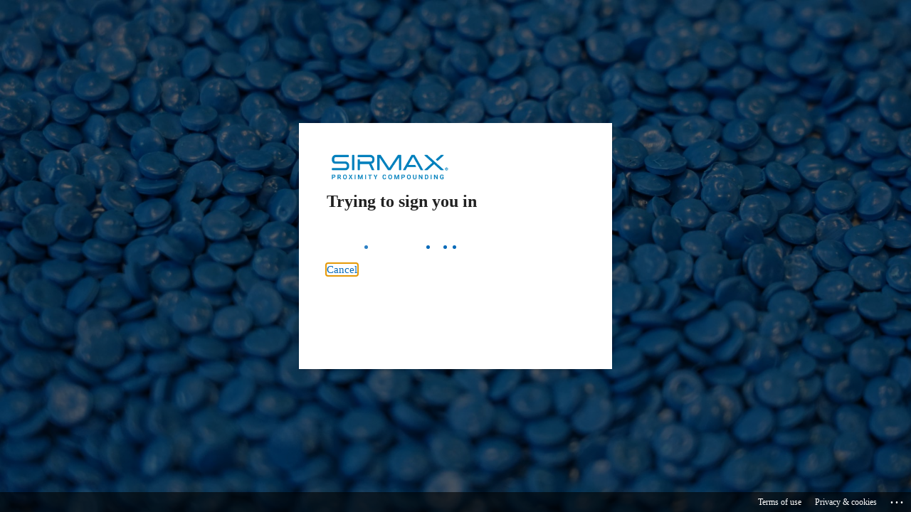

--- FILE ---
content_type: text/html; charset=utf-8
request_url: https://login.microsoftonline.com/878b2ac7-2eaf-4559-9fad-94ca7c438f32/oauth2/v2.0/authorize?state=6301385c2f%7C10&scope=User.Read&response_type=code&approval_prompt=auto&client_id=670334ca-5391-44b9-a3d5-d28ac4e4a483&redirect_uri=https%3A%2F%2Fwww.sirmax.com%2Fpl%2Flogin%2Fcallback&sso_reload=true
body_size: 15076
content:


<!-- Copyright (C) Microsoft Corporation. All rights reserved. -->
<!DOCTYPE html>
<html dir="ltr" class="" lang="en">
<head>
    <title>Sign in to your account</title>
    <meta http-equiv="Content-Type" content="text/html; charset=UTF-8">
    <meta http-equiv="X-UA-Compatible" content="IE=edge">
    <meta name="viewport" content="width=device-width, initial-scale=1.0, maximum-scale=2.0, user-scalable=yes">
    <meta http-equiv="Pragma" content="no-cache">
    <meta http-equiv="Expires" content="-1">
    <link rel="preconnect" href="https://aadcdn.msftauth.net" crossorigin>
<meta http-equiv="x-dns-prefetch-control" content="on">
<link rel="dns-prefetch" href="//aadcdn.msftauth.net">
<link rel="dns-prefetch" href="//aadcdn.msauth.net">

    <meta name="PageID" content="ConvergedSignIn" />
    <meta name="SiteID" content="" />
    <meta name="ReqLC" content="1033" />
    <meta name="LocLC" content="en-US" />


        <meta name="format-detection" content="telephone=no" />

    <noscript>
        <meta http-equiv="Refresh" content="0; URL=https://login.microsoftonline.com/jsdisabled" />
    </noscript>

    
    
<meta name="robots" content="none" />

<script type="text/javascript" nonce='odGNHWN-Sb-IPa1e07XRrA'>//<![CDATA[
$Config={"fShowPersistentCookiesWarning":false,"urlMsaSignUp":"https://login.live.com/oauth20_authorize.srf?scope=openid+profile+email+offline_access\u0026response_type=code\u0026client_id=51483342-085c-4d86-bf88-cf50c7252078\u0026response_mode=form_post\u0026redirect_uri=https%3a%2f%2flogin.microsoftonline.com%2fcommon%2ffederation%2foauth2msa\u0026state=[base64]\u0026estsfed=1\u0026uaid=6b0617471a404b40a4f9c50951702a00\u0026signup=1\u0026lw=1\u0026fl=easi2\u0026fci=670334ca-5391-44b9-a3d5-d28ac4e4a483","urlMsaLogout":"https://login.live.com/logout.srf?iframed_by=https%3a%2f%2flogin.microsoftonline.com","urlOtherIdpForget":"https://login.live.com/forgetme.srf?iframed_by=https%3a%2f%2flogin.microsoftonline.com","showCantAccessAccountLink":true,"arrExternalTrustedRealmFederatedIdps":[{"IdpType":400,"IdpSignInUrl":"https://login.live.com/oauth20_authorize.srf?scope=openid+profile+email+offline_access\u0026response_type=code\u0026client_id=51483342-085c-4d86-bf88-cf50c7252078\u0026response_mode=form_post\u0026redirect_uri=https%3a%2f%2flogin.microsoftonline.com%2fcommon%2ffederation%2foauth2msa\u0026state=[base64]\u0026estsfed=1\u0026uaid=6b0617471a404b40a4f9c50951702a00\u0026fci=670334ca-5391-44b9-a3d5-d28ac4e4a483\u0026idp_hint=github.com","DisplayName":"GitHub","Promoted":false}],"fEnableShowResendCode":true,"iShowResendCodeDelay":90000,"sSMSCtryPhoneData":"AF~Afghanistan~93!!!AX~Åland Islands~358!!!AL~Albania~355!!!DZ~Algeria~213!!!AS~American Samoa~1!!!AD~Andorra~376!!!AO~Angola~244!!!AI~Anguilla~1!!!AG~Antigua and Barbuda~1!!!AR~Argentina~54!!!AM~Armenia~374!!!AW~Aruba~297!!!AC~Ascension Island~247!!!AU~Australia~61!!!AT~Austria~43!!!AZ~Azerbaijan~994!!!BS~Bahamas~1!!!BH~Bahrain~973!!!BD~Bangladesh~880!!!BB~Barbados~1!!!BY~Belarus~375!!!BE~Belgium~32!!!BZ~Belize~501!!!BJ~Benin~229!!!BM~Bermuda~1!!!BT~Bhutan~975!!!BO~Bolivia~591!!!BQ~Bonaire~599!!!BA~Bosnia and Herzegovina~387!!!BW~Botswana~267!!!BR~Brazil~55!!!IO~British Indian Ocean Territory~246!!!VG~British Virgin Islands~1!!!BN~Brunei~673!!!BG~Bulgaria~359!!!BF~Burkina Faso~226!!!BI~Burundi~257!!!CV~Cabo Verde~238!!!KH~Cambodia~855!!!CM~Cameroon~237!!!CA~Canada~1!!!KY~Cayman Islands~1!!!CF~Central African Republic~236!!!TD~Chad~235!!!CL~Chile~56!!!CN~China~86!!!CX~Christmas Island~61!!!CC~Cocos (Keeling) Islands~61!!!CO~Colombia~57!!!KM~Comoros~269!!!CG~Congo~242!!!CD~Congo (DRC)~243!!!CK~Cook Islands~682!!!CR~Costa Rica~506!!!CI~Côte d\u0027Ivoire~225!!!HR~Croatia~385!!!CU~Cuba~53!!!CW~Curaçao~599!!!CY~Cyprus~357!!!CZ~Czechia~420!!!DK~Denmark~45!!!DJ~Djibouti~253!!!DM~Dominica~1!!!DO~Dominican Republic~1!!!EC~Ecuador~593!!!EG~Egypt~20!!!SV~El Salvador~503!!!GQ~Equatorial Guinea~240!!!ER~Eritrea~291!!!EE~Estonia~372!!!ET~Ethiopia~251!!!FK~Falkland Islands~500!!!FO~Faroe Islands~298!!!FJ~Fiji~679!!!FI~Finland~358!!!FR~France~33!!!GF~French Guiana~594!!!PF~French Polynesia~689!!!GA~Gabon~241!!!GM~Gambia~220!!!GE~Georgia~995!!!DE~Germany~49!!!GH~Ghana~233!!!GI~Gibraltar~350!!!GR~Greece~30!!!GL~Greenland~299!!!GD~Grenada~1!!!GP~Guadeloupe~590!!!GU~Guam~1!!!GT~Guatemala~502!!!GG~Guernsey~44!!!GN~Guinea~224!!!GW~Guinea-Bissau~245!!!GY~Guyana~592!!!HT~Haiti~509!!!HN~Honduras~504!!!HK~Hong Kong SAR~852!!!HU~Hungary~36!!!IS~Iceland~354!!!IN~India~91!!!ID~Indonesia~62!!!IR~Iran~98!!!IQ~Iraq~964!!!IE~Ireland~353!!!IM~Isle of Man~44!!!IL~Israel~972!!!IT~Italy~39!!!JM~Jamaica~1!!!JP~Japan~81!!!JE~Jersey~44!!!JO~Jordan~962!!!KZ~Kazakhstan~7!!!KE~Kenya~254!!!KI~Kiribati~686!!!KR~Korea~82!!!KW~Kuwait~965!!!KG~Kyrgyzstan~996!!!LA~Laos~856!!!LV~Latvia~371!!!LB~Lebanon~961!!!LS~Lesotho~266!!!LR~Liberia~231!!!LY~Libya~218!!!LI~Liechtenstein~423!!!LT~Lithuania~370!!!LU~Luxembourg~352!!!MO~Macao SAR~853!!!MG~Madagascar~261!!!MW~Malawi~265!!!MY~Malaysia~60!!!MV~Maldives~960!!!ML~Mali~223!!!MT~Malta~356!!!MH~Marshall Islands~692!!!MQ~Martinique~596!!!MR~Mauritania~222!!!MU~Mauritius~230!!!YT~Mayotte~262!!!MX~Mexico~52!!!FM~Micronesia~691!!!MD~Moldova~373!!!MC~Monaco~377!!!MN~Mongolia~976!!!ME~Montenegro~382!!!MS~Montserrat~1!!!MA~Morocco~212!!!MZ~Mozambique~258!!!MM~Myanmar~95!!!NA~Namibia~264!!!NR~Nauru~674!!!NP~Nepal~977!!!NL~Netherlands~31!!!NC~New Caledonia~687!!!NZ~New Zealand~64!!!NI~Nicaragua~505!!!NE~Niger~227!!!NG~Nigeria~234!!!NU~Niue~683!!!NF~Norfolk Island~672!!!KP~North Korea~850!!!MK~North Macedonia~389!!!MP~Northern Mariana Islands~1!!!NO~Norway~47!!!OM~Oman~968!!!PK~Pakistan~92!!!PW~Palau~680!!!PS~Palestinian Authority~970!!!PA~Panama~507!!!PG~Papua New Guinea~675!!!PY~Paraguay~595!!!PE~Peru~51!!!PH~Philippines~63!!!PL~Poland~48!!!PT~Portugal~351!!!PR~Puerto Rico~1!!!QA~Qatar~974!!!RE~Réunion~262!!!RO~Romania~40!!!RU~Russia~7!!!RW~Rwanda~250!!!BL~Saint Barthélemy~590!!!KN~Saint Kitts and Nevis~1!!!LC~Saint Lucia~1!!!MF~Saint Martin~590!!!PM~Saint Pierre and Miquelon~508!!!VC~Saint Vincent and the Grenadines~1!!!WS~Samoa~685!!!SM~San Marino~378!!!ST~São Tomé and Príncipe~239!!!SA~Saudi Arabia~966!!!SN~Senegal~221!!!RS~Serbia~381!!!SC~Seychelles~248!!!SL~Sierra Leone~232!!!SG~Singapore~65!!!SX~Sint Maarten~1!!!SK~Slovakia~421!!!SI~Slovenia~386!!!SB~Solomon Islands~677!!!SO~Somalia~252!!!ZA~South Africa~27!!!SS~South Sudan~211!!!ES~Spain~34!!!LK~Sri Lanka~94!!!SH~St Helena, Ascension, and Tristan da Cunha~290!!!SD~Sudan~249!!!SR~Suriname~597!!!SJ~Svalbard~47!!!SZ~Swaziland~268!!!SE~Sweden~46!!!CH~Switzerland~41!!!SY~Syria~963!!!TW~Taiwan~886!!!TJ~Tajikistan~992!!!TZ~Tanzania~255!!!TH~Thailand~66!!!TL~Timor-Leste~670!!!TG~Togo~228!!!TK~Tokelau~690!!!TO~Tonga~676!!!TT~Trinidad and Tobago~1!!!TA~Tristan da Cunha~290!!!TN~Tunisia~216!!!TR~Turkey~90!!!TM~Turkmenistan~993!!!TC~Turks and Caicos Islands~1!!!TV~Tuvalu~688!!!VI~U.S. Virgin Islands~1!!!UG~Uganda~256!!!UA~Ukraine~380!!!AE~United Arab Emirates~971!!!GB~United Kingdom~44!!!US~United States~1!!!UY~Uruguay~598!!!UZ~Uzbekistan~998!!!VU~Vanuatu~678!!!VA~Vatican City~39!!!VE~Venezuela~58!!!VN~Vietnam~84!!!WF~Wallis and Futuna~681!!!YE~Yemen~967!!!ZM~Zambia~260!!!ZW~Zimbabwe~263","fUseInlinePhoneNumber":true,"fDetectBrowserCapabilities":true,"fUseMinHeight":true,"fShouldSupportTargetCredentialForRecovery":true,"fAvoidNewOtcGenerationWhenAlreadySent":true,"fUseCertificateInterstitialView":true,"fIsPasskeySupportEnabled":true,"arrPromotedFedCredTypes":[],"fShowUserAlreadyExistErrorHandling":true,"fBlockOnAppleEmailClaimError":true,"fIsVerifiableCredentialsSupportEnabled":true,"iVerifiableCredentialPresentationPollingIntervalSeconds":0.5,"iVerifiableCredentialPresentationPollingTimeoutSeconds":300,"fIsQrPinEnabled":true,"fPasskeyAssertionRedirect":true,"fFixUrlExternalIdpFederation":true,"fEnableBackButtonBugFix":true,"fEnableTotalLossRecovery":true,"fUpdatePromotedCredTypesOrder":true,"fUseNewPromotedCredsComponent":true,"urlSessionState":"https://login.microsoftonline.com/common/DeviceCodeStatus","urlResetPassword":"https://passwordreset.microsoftonline.com/?ru=https%3a%2f%2flogin.microsoftonline.com%2f878b2ac7-2eaf-4559-9fad-94ca7c438f32%2freprocess%3fctx%[base64]\u0026mkt=en-US\u0026hosted=0\u0026device_platform=macOS","fHideResetPasswordLink":true,"urlMsaResetPassword":"https://account.live.com/password/reset?wreply=https%3a%2f%2flogin.microsoftonline.com%2f878b2ac7-2eaf-4559-9fad-94ca7c438f32%2freprocess%3fctx%[base64]\u0026mkt=en-US","fFixUrlResetPassword":true,"urlGetCredentialType":"https://login.microsoftonline.com/common/GetCredentialType?mkt=en-US","urlGetRecoveryCredentialType":"https://login.microsoftonline.com/common/getrecoverycredentialtype?mkt=en-US","urlGetOneTimeCode":"https://login.microsoftonline.com/common/GetOneTimeCode","urlLogout":"https://login.microsoftonline.com/878b2ac7-2eaf-4559-9fad-94ca7c438f32/uxlogout","urlForget":"https://login.microsoftonline.com/forgetuser","urlDisambigRename":"https://go.microsoft.com/fwlink/p/?LinkID=733247","urlGoToAADError":"https://login.live.com/oauth20_authorize.srf?scope=openid+profile+email+offline_access\u0026response_type=code\u0026client_id=51483342-085c-4d86-bf88-cf50c7252078\u0026response_mode=form_post\u0026redirect_uri=https%3a%2f%2flogin.microsoftonline.com%2fcommon%2ffederation%2foauth2msa\u0026state=[base64]\u0026estsfed=1\u0026uaid=6b0617471a404b40a4f9c50951702a00\u0026fci=670334ca-5391-44b9-a3d5-d28ac4e4a483","urlDeviceFingerprinting":"","urlPIAEndAuth":"https://login.microsoftonline.com/common/PIA/EndAuth","urlStartTlr":"https://login.microsoftonline.com/878b2ac7-2eaf-4559-9fad-94ca7c438f32/tlr/start","fKMSIEnabled":false,"iLoginMode":121,"fAllowPhoneSignIn":true,"fAllowPhoneInput":true,"fAllowSkypeNameLogin":true,"iMaxPollErrors":5,"iPollingTimeout":300,"srsSuccess":true,"fShowSwitchUser":true,"arrValErrs":["50058"],"sErrorCode":"50058","sWAMExtension":"ppnbnpeolgkicgegkbkbjmhlideopiji","sWAMChannel":"53ee284d-920a-4b59-9d30-a60315b26836","sErrTxt":"","sResetPasswordPrefillParam":"username","onPremPasswordValidationConfig":{"isUserRealmPrecheckEnabled":true},"fSwitchDisambig":true,"iRemoteNgcPollingType":2,"fUseNewNoPasswordTypes":true,"urlAadSignup":"https://signup.microsoft.com/signup?sku=teams_commercial_trial\u0026origin=ests\u0026culture=en-US","urlTenantedEndpointFormat":"https://login.microsoftonline.com/{0}/oauth2/v2.0/authorize?state=6301385c2f%7c10\u0026scope=User.Read\u0026response_type=code\u0026approval_prompt=auto\u0026client_id=670334ca-5391-44b9-a3d5-d28ac4e4a483\u0026redirect_uri=https%3a%2f%2fwww.sirmax.com%2fpl%2flogin%2fcallback\u0026sso_reload=true\u0026allowbacktocommon=True","sCloudInstanceName":"microsoftonline.com","fShowSignInOptionsAsButton":true,"fUseNewPhoneSignInError":true,"fIsUpdatedAutocompleteEnabled":true,"fActivateFocusOnApprovalNumberRemoteNGC":true,"fIsPasskey":true,"fEnableDFPIntegration":true,"fEnableCenterFocusedApprovalNumber":true,"fShowPassKeyErrorUCP":true,"fFixPhoneDisambigSignupRedirect":true,"fEnableQrCodeA11YFixes":true,"fEnablePasskeyAwpError":true,"fEnableAuthenticatorTimeoutFix":true,"fEnablePasskeyAutofillUI":true,"sCrossDomainCanary":"[base64]","arrExcludedDisplayNames":["unknown"],"fFixShowRevealPassword":true,"fRemoveTLRFragment":true,"iMaxStackForKnockoutAsyncComponents":10000,"fShowButtons":true,"urlCdn":"https://aadcdn.msftauth.net/shared/1.0/","urlDefaultFavicon":"https://aadcdn.msftauth.net/shared/1.0/content/images/favicon_a_eupayfgghqiai7k9sol6lg2.ico","urlFooterTOU":"https://www.microsoft.com/en-US/servicesagreement/","urlFooterPrivacy":"https://privacy.microsoft.com/en-US/privacystatement","urlPost":"https://login.microsoftonline.com/878b2ac7-2eaf-4559-9fad-94ca7c438f32/login","urlPostAad":"https://login.microsoftonline.com/878b2ac7-2eaf-4559-9fad-94ca7c438f32/login","urlPostMsa":"https://login.live.com/ppsecure/partnerpost.srf?scope=openid+profile+email+offline_access\u0026response_type=code\u0026client_id=51483342-085c-4d86-bf88-cf50c7252078\u0026response_mode=form_post\u0026redirect_uri=https%3a%2f%2flogin.microsoftonline.com%2fcommon%2ffederation%2foauth2msa\u0026state=[base64]\u0026flow=fido\u0026estsfed=1\u0026uaid=6b0617471a404b40a4f9c50951702a00\u0026fci=670334ca-5391-44b9-a3d5-d28ac4e4a483","urlRefresh":"https://login.microsoftonline.com/878b2ac7-2eaf-4559-9fad-94ca7c438f32/reprocess?ctx=[base64]","urlCancel":"","urlResume":"https://login.microsoftonline.com/878b2ac7-2eaf-4559-9fad-94ca7c438f32/resume?ctx=[base64]","iPawnIcon":0,"iPollingInterval":1,"sPOST_Username":"","fEnableNumberMatching":true,"sFT":"[base64]","sFTName":"flowToken","sSessionIdentifierName":"code","sCtx":"[base64]","iProductIcon":-1,"fEnableOneDSClientTelemetry":true,"urlReportPageLoad":"https://login.microsoftonline.com/common/instrumentation/reportpageload?mkt=en-US","staticTenantBranding":[{"Locale":0,"BannerLogo":"https://aadcdn.msftauthimages.net/c1c6b6c8-z6-ewwbfnrub0rs95gxdsoiqvryl15fw3rqzarvv2a/logintenantbranding/0/bannerlogo?ts=638118859210380608","TileLogo":"https://aadcdn.msftauthimages.net/c1c6b6c8-z6-ewwbfnrub0rs95gxdsoiqvryl15fw3rqzarvv2a/logintenantbranding/0/tilelogo?ts=638118859225438298","TileDarkLogo":"https://aadcdn.msftauthimages.net/c1c6b6c8-z6-ewwbfnrub0rs95gxdsoiqvryl15fw3rqzarvv2a/logintenantbranding/0/squarelogodark?ts=638118859234519842","Illustration":"https://aadcdn.msftauthimages.net/c1c6b6c8-z6-ewwbfnrub0rs95gxdsoiqvryl15fw3rqzarvv2a/logintenantbranding/0/illustration?ts=638118859244271837","BoilerPlateText":"<p><strong>Sirmax Spa</strong> Headquarter: Via dell'Artigianato, 42 - 35013  Cittadella  (PD) -  Italy\n+39 049 9441111\ninfo@sirmax.com - All copyrights reserved © 2020</p>\n","KeepMeSignedInDisabled":false,"UseTransparentLightBox":false,"LayoutTemplateConfig":{"showHeader":false,"headerLogo":"","layoutType":0,"hideCantAccessYourAccount":false,"hideForgotMyPassword":false,"hideResetItNow":false,"hideAccountResetCredentials":true,"showFooter":true,"hideTOU":false,"hidePrivacy":false}}],"oAppCobranding":{},"iBackgroundImage":4,"arrSessions":[],"fApplicationInsightsEnabled":false,"iApplicationInsightsEnabledPercentage":0,"urlSetDebugMode":"https://login.microsoftonline.com/common/debugmode","fEnableCssAnimation":true,"fDisableAnimationIfAnimationEndUnsupported":true,"fAllowGrayOutLightBox":true,"fUseMsaSessionState":true,"fIsRemoteNGCSupported":true,"desktopSsoConfig":{"isEdgeAnaheimAllowed":true,"iwaEndpointUrlFormat":"https://autologon.microsoftazuread-sso.com/{0}/winauth/sso?client-request-id=6b061747-1a40-4b40-a4f9-c50951702a00","iwaSsoProbeUrlFormat":"https://autologon.microsoftazuread-sso.com/{0}/winauth/ssoprobe?client-request-id=6b061747-1a40-4b40-a4f9-c50951702a00","iwaIFrameUrlFormat":"https://autologon.microsoftazuread-sso.com/{0}/winauth/iframe?client-request-id=6b061747-1a40-4b40-a4f9-c50951702a00\u0026isAdalRequest=False","iwaRequestTimeoutInMs":10000,"hintedDomainName":"878b2ac7-2eaf-4559-9fad-94ca7c438f32","startDesktopSsoOnPageLoad":true,"progressAnimationTimeout":10000,"isEdgeAllowed":false,"minDssoEdgeVersion":"17","isSafariAllowed":true,"redirectUri":"","isIEAllowedForSsoProbe":true,"edgeRedirectUri":"https://autologon.microsoftazuread-sso.com/878b2ac7-2eaf-4559-9fad-94ca7c438f32/winauth/sso/edgeredirect?client-request-id=6b061747-1a40-4b40-a4f9-c50951702a00\u0026origin=login.microsoftonline.com\u0026is_redirected=1","isFlowTokenPassedInEdge":true},"urlLogin":"https://login.microsoftonline.com/878b2ac7-2eaf-4559-9fad-94ca7c438f32/reprocess?ctx=[base64]","urlDssoStatus":"https://login.microsoftonline.com/common/instrumentation/dssostatus","iSessionPullType":2,"fUseSameSite":true,"iAllowedIdentities":2,"uiflavor":1001,"urlFidoHelp":"https://go.microsoft.com/fwlink/?linkid=2013738","fShouldPlatformKeyBeSuppressed":true,"urlFidoLogin":"https://login.microsoft.com/878b2ac7-2eaf-4559-9fad-94ca7c438f32/fido/get?uiflavor=Web","fIsFidoSupported":true,"fLoadStringCustomizationPromises":true,"fUseAlternateTextForSwitchToCredPickerLink":true,"fOfflineAccountVisible":false,"fEnableUserStateFix":true,"fAccessPassSupported":true,"fShowAccessPassPeek":true,"fUpdateSessionPollingLogic":true,"fEnableShowPickerCredObservable":true,"fFetchSessionsSkipDsso":true,"fIsCiamUserFlowUxNewLogicEnabled":true,"fUseNonMicrosoftDefaultBrandingForCiam":true,"sCompanyDisplayName":"Sirmax Spa","fRemoveCustomCss":true,"fFixUICrashForApiRequestHandler":true,"fShowUpdatedKoreanPrivacyFooter":true,"fUsePostCssHotfix":true,"fFixUserFlowBranding":true,"fIsQrCodePinSupported":true,"fEnablePasskeyNullFix":true,"fEnableRefreshCookiesFix":true,"fEnableWebNativeBridgeInterstitialUx":true,"fEnableWindowParentingFix":true,"fEnableNativeBridgeErrors":true,"urlAcmaServerPath":"https://login.microsoftonline.com","sTenantId":"878b2ac7-2eaf-4559-9fad-94ca7c438f32","sMkt":"en-US","fIsDesktop":true,"fUpdateConfigInit":true,"fLogDisallowedCssProperties":true,"fDisallowExternalFonts":true,"sFidoChallenge":"O.eyJ0eXAiOiJKV1QiLCJhbGciOiJSUzI1NiIsIng1dCI6IlBjWDk4R1g0MjBUMVg2c0JEa3poUW1xZ3dNVSJ9.eyJhdWQiOiJ1cm46bWljcm9zb2Z0OmZpZG86Y2hhbGxlbmdlIiwiaXNzIjoiaHR0cHM6Ly9sb2dpbi5taWNyb3NvZnQuY29tIiwiaWF0IjoxNzY5MTEzMDY1LCJuYmYiOjE3NjkxMTMwNjUsImV4cCI6MTc2OTExMzM2NX0.[base64]","scid":1013,"hpgact":1800,"hpgid":1104,"pgid":"ConvergedSignIn","apiCanary":"[base64]","canary":"cuYaT43hGTdkL540HWo59wE3oCP6Xd6IIbR/fheNEGU=2:1:CANARY:paBWnomHMhI3lj81fnZMSUmU5izRL7Q4P0z95iLtIQw=","sCanaryTokenName":"canary","fSkipRenderingNewCanaryToken":false,"fEnableNewCsrfProtection":true,"correlationId":"6b061747-1a40-4b40-a4f9-c50951702a00","sessionId":"43bbcc82-4bd4-4821-8ff3-da1d436f8d00","sRingId":"R6","locale":{"mkt":"en-US","lcid":1033},"slMaxRetry":2,"slReportFailure":true,"strings":{"desktopsso":{"authenticatingmessage":"Trying to sign you in"}},"enums":{"ClientMetricsModes":{"None":0,"SubmitOnPost":1,"SubmitOnRedirect":2,"InstrumentPlt":4}},"urls":{"instr":{"pageload":"https://login.microsoftonline.com/common/instrumentation/reportpageload","dssostatus":"https://login.microsoftonline.com/common/instrumentation/dssostatus"}},"browser":{"ltr":1,"Chrome":1,"_Mac":1,"_M131":1,"_D0":1,"Full":1,"RE_WebKit":1,"b":{"name":"Chrome","major":131,"minor":0},"os":{"name":"OSX","version":"10.15.7"},"V":"131.0"},"watson":{"url":"/common/handlers/watson","bundle":"https://aadcdn.msftauth.net/ests/2.1/content/cdnbundles/watson.min_q5ptmu8aniymd4ftuqdkda2.js","sbundle":"https://aadcdn.msftauth.net/ests/2.1/content/cdnbundles/watsonsupportwithjquery.3.5.min_dc940oomzau4rsu8qesnvg2.js","fbundle":"https://aadcdn.msftauth.net/ests/2.1/content/cdnbundles/frameworksupport.min_oadrnc13magb009k4d20lg2.js","resetErrorPeriod":5,"maxCorsErrors":-1,"maxInjectErrors":5,"maxErrors":10,"maxTotalErrors":3,"expSrcs":["https://login.microsoftonline.com","https://aadcdn.msauth.net/","https://aadcdn.msftauth.net/",".login.microsoftonline.com"],"envErrorRedirect":true,"envErrorUrl":"/common/handlers/enverror"},"loader":{"cdnRoots":["https://aadcdn.msauth.net/","https://aadcdn.msftauth.net/"],"logByThrowing":true,"tenantBrandingCdnRoots":["aadcdn.msauthimages.net","aadcdn.msftauthimages.net"]},"serverDetails":{"slc":"ProdSlices","dc":"NEULR1","ri":"DB3XXXX","ver":{"v":[2,1,23173,3]},"rt":"2026-01-22T20:17:45","et":51},"clientEvents":{"enabled":true,"telemetryEnabled":true,"useOneDSEventApi":true,"flush":60000,"autoPost":true,"autoPostDelay":1000,"minEvents":1,"maxEvents":1,"pltDelay":500,"appInsightsConfig":{"instrumentationKey":"b0c252808e614e949086e019ae1cb300-e0c02060-e3b3-4965-bd7c-415e1a7a9fde-6951","webAnalyticsConfiguration":{"autoCapture":{"jsError":true}}},"defaultEventName":"IDUX_ESTSClientTelemetryEvent_WebWatson","serviceID":3,"endpointUrl":"https://eu-mobile.events.data.microsoft.com/OneCollector/1.0/"},"fApplyAsciiRegexOnInput":true,"country":"US","fBreakBrandingSigninString":true,"bsso":{"states":{"START":"start","INPROGRESS":"in-progress","END":"end","END_SSO":"end-sso","END_USERS":"end-users"},"nonce":"AwABEgEAAAADAOz_BQD0_6Qr91oTcb0UTJKKIQStcM_wxH-9cfa0ayVY1h2SQNvC-d-kj2i1UeyUI8mO3DVlAf2Z1Gsu0fQCP9yptZwEj3ggAA","overallTimeoutMs":4000,"telemetry":{"type":"ChromeSsoTelemetry","nonce":"AwABDwEAAAADAOz_BQD0__aCNcLWByC7eLazL5gQWsZGXCuNMKTXMI7Rc8kWG3R4yv2F9HQgt0iOCacuacQI6PpeG_WgfrgkJ_i4X1HgUwjU2kHxTgYjmUJcv3L7qPC_IAA","reportStates":[]},"redirectEndStates":["end"],"cookieNames":{"aadSso":"AADSSO","winSso":"ESTSSSO","ssoTiles":"ESTSSSOTILES","ssoPulled":"SSOCOOKIEPULLED","userList":"ESTSUSERLIST"},"type":"chrome","reason":"Pull suppressed because it was already attempted and the current URL was reloaded."},"urlNoCookies":"https://login.microsoftonline.com/cookiesdisabled","fTrimChromeBssoUrl":true,"inlineMode":5,"fShowCopyDebugDetailsLink":true,"fTenantBrandingCdnAddEventHandlers":true,"fAddTryCatchForIFrameRedirects":true};
//]]></script> 
<script type="text/javascript" nonce='odGNHWN-Sb-IPa1e07XRrA'>//<![CDATA[
!function(){var e=window,r=e.$Debug=e.$Debug||{},t=e.$Config||{};if(!r.appendLog){var n=[],o=0;r.appendLog=function(e){var r=t.maxDebugLog||25,i=(new Date).toUTCString()+":"+e;n.push(o+":"+i),n.length>r&&n.shift(),o++},r.getLogs=function(){return n}}}(),function(){function e(e,r){function t(i){var a=e[i];if(i<n-1){return void(o.r[a]?t(i+1):o.when(a,function(){t(i+1)}))}r(a)}var n=e.length;t(0)}function r(e,r,i){function a(){var e=!!s.method,o=e?s.method:i[0],a=s.extraArgs||[],u=n.$WebWatson;try{
var c=t(i,!e);if(a&&a.length>0){for(var d=a.length,l=0;l<d;l++){c.push(a[l])}}o.apply(r,c)}catch(e){return void(u&&u.submitFromException&&u.submitFromException(e))}}var s=o.r&&o.r[e];return r=r||this,s&&(s.skipTimeout?a():n.setTimeout(a,0)),s}function t(e,r){return Array.prototype.slice.call(e,r?1:0)}var n=window;n.$Do||(n.$Do={"q":[],"r":[],"removeItems":[],"lock":0,"o":[]});var o=n.$Do;o.when=function(t,n){function i(e){r(e,a,s)||o.q.push({"id":e,"c":a,"a":s})}var a=0,s=[],u=1;"function"==typeof n||(a=n,
u=2);for(var c=u;c<arguments.length;c++){s.push(arguments[c])}t instanceof Array?e(t,i):i(t)},o.register=function(e,t,n){if(!o.r[e]){o.o.push(e);var i={};if(t&&(i.method=t),n&&(i.skipTimeout=n),arguments&&arguments.length>3){i.extraArgs=[];for(var a=3;a<arguments.length;a++){i.extraArgs.push(arguments[a])}}o.r[e]=i,o.lock++;try{for(var s=0;s<o.q.length;s++){var u=o.q[s];u.id==e&&r(e,u.c,u.a)&&o.removeItems.push(u)}}catch(e){throw e}finally{if(0===--o.lock){for(var c=0;c<o.removeItems.length;c++){
for(var d=o.removeItems[c],l=0;l<o.q.length;l++){if(o.q[l]===d){o.q.splice(l,1);break}}}o.removeItems=[]}}}},o.unregister=function(e){o.r[e]&&delete o.r[e]}}(),function(e,r){function t(){if(!a){if(!r.body){return void setTimeout(t)}a=!0,e.$Do.register("doc.ready",0,!0)}}function n(){if(!s){if(!r.body){return void setTimeout(n)}t(),s=!0,e.$Do.register("doc.load",0,!0),i()}}function o(e){(r.addEventListener||"load"===e.type||"complete"===r.readyState)&&t()}function i(){
r.addEventListener?(r.removeEventListener("DOMContentLoaded",o,!1),e.removeEventListener("load",n,!1)):r.attachEvent&&(r.detachEvent("onreadystatechange",o),e.detachEvent("onload",n))}var a=!1,s=!1;if("complete"===r.readyState){return void setTimeout(n)}!function(){r.addEventListener?(r.addEventListener("DOMContentLoaded",o,!1),e.addEventListener("load",n,!1)):r.attachEvent&&(r.attachEvent("onreadystatechange",o),e.attachEvent("onload",n))}()}(window,document),function(){function e(){
return f.$Config||f.ServerData||{}}function r(e,r){var t=f.$Debug;t&&t.appendLog&&(r&&(e+=" '"+(r.src||r.href||"")+"'",e+=", id:"+(r.id||""),e+=", async:"+(r.async||""),e+=", defer:"+(r.defer||"")),t.appendLog(e))}function t(){var e=f.$B;if(void 0===d){if(e){d=e.IE}else{var r=f.navigator.userAgent;d=-1!==r.indexOf("MSIE ")||-1!==r.indexOf("Trident/")}}return d}function n(){var e=f.$B;if(void 0===l){if(e){l=e.RE_Edge}else{var r=f.navigator.userAgent;l=-1!==r.indexOf("Edge")}}return l}function o(e){
var r=e.indexOf("?"),t=r>-1?r:e.length,n=e.lastIndexOf(".",t);return e.substring(n,n+v.length).toLowerCase()===v}function i(){var r=e();return(r.loader||{}).slReportFailure||r.slReportFailure||!1}function a(){return(e().loader||{}).redirectToErrorPageOnLoadFailure||!1}function s(){return(e().loader||{}).logByThrowing||!1}function u(e){if(!t()&&!n()){return!1}var r=e.src||e.href||"";if(!r){return!0}if(o(r)){var i,a,s;try{i=e.sheet,a=i&&i.cssRules,s=!1}catch(e){s=!0}if(i&&!a&&s){return!0}
if(i&&a&&0===a.length){return!0}}return!1}function c(){function t(e){g.getElementsByTagName("head")[0].appendChild(e)}function n(e,r,t,n){var u=null;return u=o(e)?i(e):"script"===n.toLowerCase()?a(e):s(e,n),r&&(u.id=r),"function"==typeof u.setAttribute&&(u.setAttribute("crossorigin","anonymous"),t&&"string"==typeof t&&u.setAttribute("integrity",t)),u}function i(e){var r=g.createElement("link");return r.rel="stylesheet",r.type="text/css",r.href=e,r}function a(e){
var r=g.createElement("script"),t=g.querySelector("script[nonce]");if(r.type="text/javascript",r.src=e,r.defer=!1,r.async=!1,t){var n=t.nonce||t.getAttribute("nonce");r.setAttribute("nonce",n)}return r}function s(e,r){var t=g.createElement(r);return t.src=e,t}function d(e,r){if(e&&e.length>0&&r){for(var t=0;t<e.length;t++){if(-1!==r.indexOf(e[t])){return!0}}}return!1}function l(r){if(e().fTenantBrandingCdnAddEventHandlers){var t=d(E,r)?E:b;if(!(t&&t.length>1)){return r}for(var n=0;n<t.length;n++){
if(-1!==r.indexOf(t[n])){var o=t[n+1<t.length?n+1:0],i=r.substring(t[n].length);return"https://"!==t[n].substring(0,"https://".length)&&(o="https://"+o,i=i.substring("https://".length)),o+i}}return r}if(!(b&&b.length>1)){return r}for(var a=0;a<b.length;a++){if(0===r.indexOf(b[a])){return b[a+1<b.length?a+1:0]+r.substring(b[a].length)}}return r}function f(e,t,n,o){if(r("[$Loader]: "+(L.failMessage||"Failed"),o),w[e].retry<y){return w[e].retry++,h(e,t,n),void c._ReportFailure(w[e].retry,w[e].srcPath)}n&&n()}
function v(e,t,n,o){if(u(o)){return f(e,t,n,o)}r("[$Loader]: "+(L.successMessage||"Loaded"),o),h(e+1,t,n);var i=w[e].onSuccess;"function"==typeof i&&i(w[e].srcPath)}function h(e,o,i){if(e<w.length){var a=w[e];if(!a||!a.srcPath){return void h(e+1,o,i)}a.retry>0&&(a.srcPath=l(a.srcPath),a.origId||(a.origId=a.id),a.id=a.origId+"_Retry_"+a.retry);var s=n(a.srcPath,a.id,a.integrity,a.tagName);s.onload=function(){v(e,o,i,s)},s.onerror=function(){f(e,o,i,s)},s.onreadystatechange=function(){
"loaded"===s.readyState?setTimeout(function(){v(e,o,i,s)},500):"complete"===s.readyState&&v(e,o,i,s)},t(s),r("[$Loader]: Loading '"+(a.srcPath||"")+"', id:"+(a.id||""))}else{o&&o()}}var p=e(),y=p.slMaxRetry||2,m=p.loader||{},b=m.cdnRoots||[],E=m.tenantBrandingCdnRoots||[],L=this,w=[];L.retryOnError=!0,L.successMessage="Loaded",L.failMessage="Error",L.Add=function(e,r,t,n,o,i){e&&w.push({"srcPath":e,"id":r,"retry":n||0,"integrity":t,"tagName":o||"script","onSuccess":i})},L.AddForReload=function(e,r){
var t=e.src||e.href||"";L.Add(t,"AddForReload",e.integrity,1,e.tagName,r)},L.AddIf=function(e,r,t){e&&L.Add(r,t)},L.Load=function(e,r){h(0,e,r)}}var d,l,f=window,g=f.document,v=".css";c.On=function(e,r,t){if(!e){throw"The target element must be provided and cannot be null."}r?c.OnError(e,t):c.OnSuccess(e,t)},c.OnSuccess=function(e,t){if(!e){throw"The target element must be provided and cannot be null."}if(u(e)){return c.OnError(e,t)}var n=e.src||e.href||"",o=i(),s=a();r("[$Loader]: Loaded",e);var d=new c
;d.failMessage="Reload Failed",d.successMessage="Reload Success",d.Load(null,function(){if(o){throw"Unexpected state. ResourceLoader.Load() failed despite initial load success. ['"+n+"']"}s&&(document.location.href="/error.aspx?err=504")})},c.OnError=function(e,t){var n=e.src||e.href||"",o=i(),s=a();if(!e){throw"The target element must be provided and cannot be null."}r("[$Loader]: Failed",e);var u=new c;u.failMessage="Reload Failed",u.successMessage="Reload Success",u.AddForReload(e,t),
u.Load(null,function(){if(o){throw"Failed to load external resource ['"+n+"']"}s&&(document.location.href="/error.aspx?err=504")}),c._ReportFailure(0,n)},c._ReportFailure=function(e,r){if(s()&&!t()){throw"[Retry "+e+"] Failed to load external resource ['"+r+"'], reloading from fallback CDN endpoint"}},f.$Loader=c}(),function(){function e(){if(!E){var e=new h.$Loader;e.AddIf(!h.jQuery,y.sbundle,"WebWatson_DemandSupport"),y.sbundle=null,delete y.sbundle,e.AddIf(!h.$Api,y.fbundle,"WebWatson_DemandFramework"),
y.fbundle=null,delete y.fbundle,e.Add(y.bundle,"WebWatson_DemandLoaded"),e.Load(r,t),E=!0}}function r(){if(h.$WebWatson){if(h.$WebWatson.isProxy){return void t()}m.when("$WebWatson.full",function(){for(;b.length>0;){var e=b.shift();e&&h.$WebWatson[e.cmdName].apply(h.$WebWatson,e.args)}})}}function t(){if(!h.$WebWatson||h.$WebWatson.isProxy){if(!L&&JSON){try{var e=new XMLHttpRequest;e.open("POST",y.url),e.setRequestHeader("Accept","application/json"),
e.setRequestHeader("Content-Type","application/json; charset=UTF-8"),e.setRequestHeader("canary",p.apiCanary),e.setRequestHeader("client-request-id",p.correlationId),e.setRequestHeader("hpgid",p.hpgid||0),e.setRequestHeader("hpgact",p.hpgact||0);for(var r=-1,t=0;t<b.length;t++){if("submit"===b[t].cmdName){r=t;break}}var o=b[r]?b[r].args||[]:[],i={"sr":y.sr,"ec":"Failed to load external resource [Core Watson files]","wec":55,"idx":1,"pn":p.pgid||"","sc":p.scid||0,"hpg":p.hpgid||0,
"msg":"Failed to load external resource [Core Watson files]","url":o[1]||"","ln":0,"ad":0,"an":!1,"cs":"","sd":p.serverDetails,"ls":null,"diag":v(y)};e.send(JSON.stringify(i))}catch(e){}L=!0}y.loadErrorUrl&&window.location.assign(y.loadErrorUrl)}n()}function n(){b=[],h.$WebWatson=null}function o(r){return function(){var t=arguments;b.push({"cmdName":r,"args":t}),e()}}function i(){var e=["foundException","resetException","submit"],r=this;r.isProxy=!0;for(var t=e.length,n=0;n<t;n++){var i=e[n];i&&(r[i]=o(i))}
}function a(e,r,t,n,o,i,a){var s=h.event;return i||(i=l(o||s,a?a+2:2)),h.$Debug&&h.$Debug.appendLog&&h.$Debug.appendLog("[WebWatson]:"+(e||"")+" in "+(r||"")+" @ "+(t||"??")),$.submit(e,r,t,n,o||s,i,a)}function s(e,r){return{"signature":e,"args":r,"toString":function(){return this.signature}}}function u(e){for(var r=[],t=e.split("\n"),n=0;n<t.length;n++){r.push(s(t[n],[]))}return r}function c(e){for(var r=[],t=e.split("\n"),n=0;n<t.length;n++){var o=s(t[n],[]);t[n+1]&&(o.signature+="@"+t[n+1],n++),r.push(o)
}return r}function d(e){if(!e){return null}try{if(e.stack){return u(e.stack)}if(e.error){if(e.error.stack){return u(e.error.stack)}}else if(window.opera&&e.message){return c(e.message)}}catch(e){}return null}function l(e,r){var t=[];try{for(var n=arguments.callee;r>0;){n=n?n.caller:n,r--}for(var o=0;n&&o<w;){var i="InvalidMethod()";try{i=n.toString()}catch(e){}var a=[],u=n.args||n.arguments;if(u){for(var c=0;c<u.length;c++){a[c]=u[c]}}t.push(s(i,a)),n=n.caller,o++}}catch(e){t.push(s(e.toString(),[]))}
var l=d(e);return l&&(t.push(s("--- Error Event Stack -----------------",[])),t=t.concat(l)),t}function f(e){if(e){try{var r=/function (.{1,})\(/,t=r.exec(e.constructor.toString());return t&&t.length>1?t[1]:""}catch(e){}}return""}function g(e){if(e){try{if("string"!=typeof e&&JSON&&JSON.stringify){var r=f(e),t=JSON.stringify(e);return t&&"{}"!==t||(e.error&&(e=e.error,r=f(e)),(t=JSON.stringify(e))&&"{}"!==t||(t=e.toString())),r+":"+t}}catch(e){}}return""+(e||"")}function v(e){var r=[];try{
if(jQuery?(r.push("jQuery v:"+jQuery().jquery),jQuery.easing?r.push("jQuery.easing:"+JSON.stringify(jQuery.easing)):r.push("jQuery.easing is not defined")):r.push("jQuery is not defined"),e&&e.expectedVersion&&r.push("Expected jQuery v:"+e.expectedVersion),m){var t,n="";for(t=0;t<m.o.length;t++){n+=m.o[t]+";"}for(r.push("$Do.o["+n+"]"),n="",t=0;t<m.q.length;t++){n+=m.q[t].id+";"}r.push("$Do.q["+n+"]")}if(h.$Debug&&h.$Debug.getLogs){var o=h.$Debug.getLogs();o&&o.length>0&&(r=r.concat(o))}if(b){
for(var i=0;i<b.length;i++){var a=b[i];if(a&&"submit"===a.cmdName){try{if(JSON&&JSON.stringify){var s=JSON.stringify(a);s&&r.push(s)}}catch(e){r.push(g(e))}}}}}catch(e){r.push(g(e))}return r}var h=window,p=h.$Config||{},y=p.watson,m=h.$Do;if(!h.$WebWatson&&y){var b=[],E=!1,L=!1,w=10,$=h.$WebWatson=new i;$.CB={},$._orgErrorHandler=h.onerror,h.onerror=a,$.errorHooked=!0,m.when("jQuery.version",function(e){y.expectedVersion=e}),m.register("$WebWatson")}}(),function(){function e(e,r){
for(var t=r.split("."),n=t.length,o=0;o<n&&null!==e&&void 0!==e;){e=e[t[o++]]}return e}function r(r){var t=null;return null===u&&(u=e(i,"Constants")),null!==u&&r&&(t=e(u,r)),null===t||void 0===t?"":t.toString()}function t(t){var n=null;return null===a&&(a=e(i,"$Config.strings")),null!==a&&t&&(n=e(a,t.toLowerCase())),null!==n&&void 0!==n||(n=r(t)),null===n||void 0===n?"":n.toString()}function n(e,r){var n=null;return e&&r&&r[e]&&(n=t("errors."+r[e])),n||(n=t("errors."+e)),n||(n=t("errors."+c)),n||(n=t(c)),n}
function o(t){var n=null;return null===s&&(s=e(i,"$Config.urls")),null!==s&&t&&(n=e(s,t.toLowerCase())),null!==n&&void 0!==n||(n=r(t)),null===n||void 0===n?"":n.toString()}var i=window,a=null,s=null,u=null,c="GENERIC_ERROR";i.GetString=t,i.GetErrorString=n,i.GetUrl=o}(),function(){var e=window,r=e.$Config||{};e.$B=r.browser||{}}(),function(){function e(e,r,t){e&&e.addEventListener?e.addEventListener(r,t):e&&e.attachEvent&&e.attachEvent("on"+r,t)}function r(r,t){e(document.getElementById(r),"click",t)}
function t(r,t){var n=document.getElementsByName(r);n&&n.length>0&&e(n[0],"click",t)}var n=window;n.AddListener=e,n.ClickEventListenerById=r,n.ClickEventListenerByName=t}();
//]]></script> 
<script type="text/javascript" nonce='odGNHWN-Sb-IPa1e07XRrA'>//<![CDATA[
!function(t,e){!function(){var n=e.getElementsByTagName("head")[0];n&&n.addEventListener&&(n.addEventListener("error",function(e){null!==e.target&&"cdn"===e.target.getAttribute("data-loader")&&t.$Loader.OnError(e.target)},!0),n.addEventListener("load",function(e){null!==e.target&&"cdn"===e.target.getAttribute("data-loader")&&t.$Loader.OnSuccess(e.target)},!0))}()}(window,document);
//]]></script>

    
        <link rel="prefetch" href="https://login.live.com/Me.htm?v=3" />
                <link rel="shortcut icon" href="https://aadcdn.msftauth.net/shared/1.0/content/images/favicon_a_eupayfgghqiai7k9sol6lg2.ico" />

    <script type="text/javascript" nonce='odGNHWN-Sb-IPa1e07XRrA'>
        ServerData = $Config;
    </script>


    
    <link data-loader="cdn" crossorigin="anonymous" href="https://aadcdn.msftauth.net/ests/2.1/content/cdnbundles/converged.v2.login.min_kptqschdvwnh6yq41ngsjw2.css" rel="stylesheet" />


    <script data-loader="cdn" crossorigin="anonymous" src="https://aadcdn.msftauth.net/shared/1.0/content/js/ConvergedLogin_PCore_XQ1tJBpoWFcL5smH9OaMyA2.js" integrity='sha384-kq/nTOW+o66pYRgqEKsX4PB8SzqPkM9e5SJxERJpvoDSAAOR4b/jHdfTEy4Tlop9' nonce='odGNHWN-Sb-IPa1e07XRrA'></script>

    <script data-loader="cdn" crossorigin="anonymous" src="https://aadcdn.msftauth.net/ests/2.1/content/cdnbundles/ux.converged.login.strings-en.min_h44au2mc-00supmp2ilhkg2.js" nonce='odGNHWN-Sb-IPa1e07XRrA'></script>



</head>

<body data-bind="defineGlobals: ServerData, bodyCssClass" class="cb" style="display: none">
    <script type="text/javascript" nonce='odGNHWN-Sb-IPa1e07XRrA'>//<![CDATA[
!function(){var e=window,s=e.document,i=e.$Config||{};if(e.self===e.top){s&&s.body&&(s.body.style.display="block")}else if(!i.allowFrame){var o,t,r,f,n,d;if(i.fAddTryCatchForIFrameRedirects){try{o=e.self.location.href,t=o.indexOf("#"),r=-1!==t,f=o.indexOf("?"),n=r?t:o.length,d=-1===f||r&&f>t?"?":"&",o=o.substr(0,n)+d+"iframe-request-id="+i.sessionId+o.substr(n),e.top.location=o}catch(e){}}else{o=e.self.location.href,t=o.indexOf("#"),r=-1!==t,f=o.indexOf("?"),n=r?t:o.length,d=-1===f||r&&f>t?"?":"&",
o=o.substr(0,n)+d+"iframe-request-id="+i.sessionId+o.substr(n),e.top.location=o}}}();
//]]></script>
    
</body>
</html>